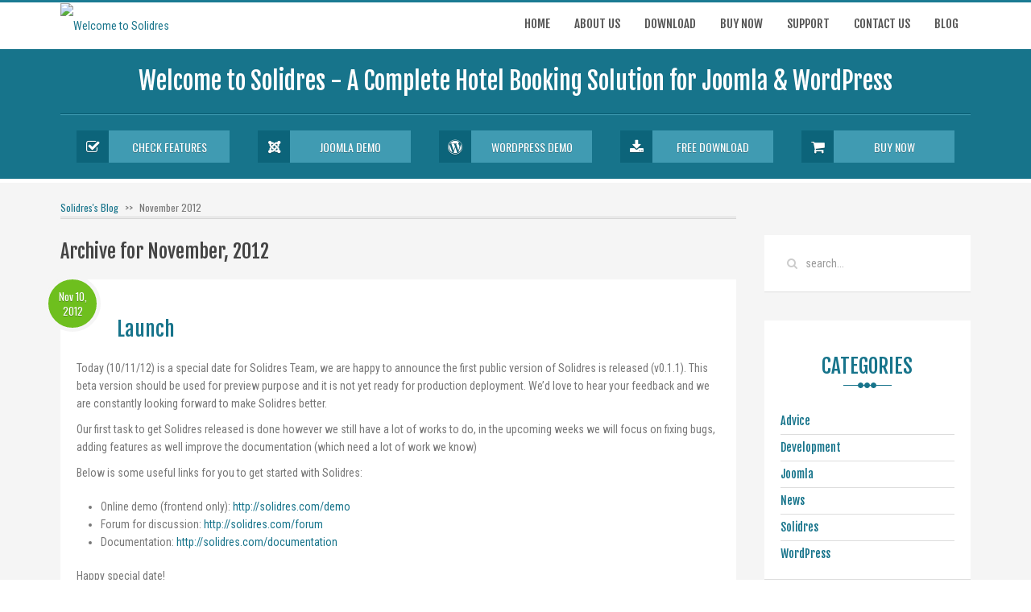

--- FILE ---
content_type: text/html; charset=UTF-8
request_url: https://www.solidres.com/blog/2012/11/
body_size: 6151
content:
<!DOCTYPE HTML>
<html lang="en-US" dir="ltr"  data-config='{"twitter":0,"plusone":0,"facebook":0,"style":"default"}'>

<head>
<meta charset="UTF-8">
<meta http-equiv="X-UA-Compatible" content="IE=edge">
<meta name="viewport" content="width=device-width, initial-scale=1">
<title>November &raquo; 2012 &raquo; Solidres&#039;s Blog &#8211; A Complete Hotel Booking Solution for Joomla &amp; WordPress</title>
<link rel="shortcut icon" href="/blog/wp-content/themes/solidres/favicon.ico">
<link rel="apple-touch-icon-precomposed" href="/blog/wp-content/themes/solidres/apple_touch_icon.png">
<link rel='dns-prefetch' href='//s.w.org' />
		<script type="text/javascript">
			window._wpemojiSettings = {"baseUrl":"https:\/\/s.w.org\/images\/core\/emoji\/13.0.1\/72x72\/","ext":".png","svgUrl":"https:\/\/s.w.org\/images\/core\/emoji\/13.0.1\/svg\/","svgExt":".svg","source":{"concatemoji":"https:\/\/www.solidres.com\/blog\/wp-includes\/js\/wp-emoji-release.min.js?ver=5.6.16"}};
			!function(e,a,t){var n,r,o,i=a.createElement("canvas"),p=i.getContext&&i.getContext("2d");function s(e,t){var a=String.fromCharCode;p.clearRect(0,0,i.width,i.height),p.fillText(a.apply(this,e),0,0);e=i.toDataURL();return p.clearRect(0,0,i.width,i.height),p.fillText(a.apply(this,t),0,0),e===i.toDataURL()}function c(e){var t=a.createElement("script");t.src=e,t.defer=t.type="text/javascript",a.getElementsByTagName("head")[0].appendChild(t)}for(o=Array("flag","emoji"),t.supports={everything:!0,everythingExceptFlag:!0},r=0;r<o.length;r++)t.supports[o[r]]=function(e){if(!p||!p.fillText)return!1;switch(p.textBaseline="top",p.font="600 32px Arial",e){case"flag":return s([127987,65039,8205,9895,65039],[127987,65039,8203,9895,65039])?!1:!s([55356,56826,55356,56819],[55356,56826,8203,55356,56819])&&!s([55356,57332,56128,56423,56128,56418,56128,56421,56128,56430,56128,56423,56128,56447],[55356,57332,8203,56128,56423,8203,56128,56418,8203,56128,56421,8203,56128,56430,8203,56128,56423,8203,56128,56447]);case"emoji":return!s([55357,56424,8205,55356,57212],[55357,56424,8203,55356,57212])}return!1}(o[r]),t.supports.everything=t.supports.everything&&t.supports[o[r]],"flag"!==o[r]&&(t.supports.everythingExceptFlag=t.supports.everythingExceptFlag&&t.supports[o[r]]);t.supports.everythingExceptFlag=t.supports.everythingExceptFlag&&!t.supports.flag,t.DOMReady=!1,t.readyCallback=function(){t.DOMReady=!0},t.supports.everything||(n=function(){t.readyCallback()},a.addEventListener?(a.addEventListener("DOMContentLoaded",n,!1),e.addEventListener("load",n,!1)):(e.attachEvent("onload",n),a.attachEvent("onreadystatechange",function(){"complete"===a.readyState&&t.readyCallback()})),(n=t.source||{}).concatemoji?c(n.concatemoji):n.wpemoji&&n.twemoji&&(c(n.twemoji),c(n.wpemoji)))}(window,document,window._wpemojiSettings);
		</script>
		<style type="text/css">
img.wp-smiley,
img.emoji {
	display: inline !important;
	border: none !important;
	box-shadow: none !important;
	height: 1em !important;
	width: 1em !important;
	margin: 0 .07em !important;
	vertical-align: -0.1em !important;
	background: none !important;
	padding: 0 !important;
}
</style>
	<link rel='stylesheet' id='wp-block-library-css'  href='https://www.solidres.com/blog/wp-includes/css/dist/block-library/style.min.css?ver=5.6.16' type='text/css' media='all' />
<link rel='stylesheet' id='digg-digg-css'  href='https://www.solidres.com/blog/wp-content/plugins/digg-digg/css/diggdigg-style.css?ver=5.3.6' type='text/css' media='screen' />
<script type='text/javascript' src='https://www.solidres.com/blog/wp-includes/js/jquery/jquery.min.js?ver=3.5.1' id='jquery-core-js'></script>
<script type='text/javascript' src='https://www.solidres.com/blog/wp-includes/js/jquery/jquery-migrate.min.js?ver=3.3.2' id='jquery-migrate-js'></script>
<link rel="https://api.w.org/" href="https://www.solidres.com/blog/wp-json/" /><link rel="EditURI" type="application/rsd+xml" title="RSD" href="https://www.solidres.com/blog/xmlrpc.php?rsd" />
<link rel="wlwmanifest" type="application/wlwmanifest+xml" href="https://www.solidres.com/blog/wp-includes/wlwmanifest.xml" /> 
<meta name="generator" content="WordPress 5.6.16" />
<link rel="stylesheet" href="/blog/wp-content/themes/solidres/css/theme.css">
<link rel="stylesheet" href="/blog/wp-content/themes/solidres/css/custom.css">
<script src="/blog/wp-content/themes/solidres/warp/vendor/uikit/js/uikit.js"></script>
<script src="/blog/wp-content/themes/solidres/warp/vendor/uikit/js/components/autocomplete.js"></script>
<script src="/blog/wp-content/themes/solidres/warp/vendor/uikit/js/components/search.js"></script>
<script src="/blog/wp-content/themes/solidres/warp/vendor/uikit/js/components/tooltip.js"></script>
<script src="/blog/wp-content/themes/solidres/warp/js/social.js"></script>
<script src="/blog/wp-content/themes/solidres/js/theme.js"></script>
</head>

<body class="archive date tm-sidebar-b-right tm-sidebars-1 tm-isblog wp-archive">

	<div class="uk-container uk-container-center">

		
                    <nav class="tm-navbar uk-navbar">

                                    <ul class="uk-navbar-nav uk-hidden-small"><li><a title="home" href="/" class="">Home</a></li><li><a title="about" href="/about-us" class="">About Us</a></li><li class="uk-parent" data-uk-dropdown="{}" aria-haspopup="true" aria-expanded="false"><a title="Download" class="">Download</a><div class="uk-dropdown uk-dropdown-navbar uk-dropdown-width-1"><div class="uk-grid uk-dropdown-grid"><div class="uk-width-1-1"><ul class="uk-nav uk-nav-navbar"><li><a title="Show all downloads" href="/download/show-all-downloads" class="">Show all downloads</a></li><li><a title="Latest releases" href="/download/latest-releases" class="">Latest releases</a></li></ul></div></div></div></li><li><a title="Buy now" href="/subscribe/levels" class="">Buy now</a></li><li class="uk-parent" data-uk-dropdown="{}" aria-haspopup="true" aria-expanded="false"><a title="Support" class="">Support</a><div class="uk-dropdown uk-dropdown-navbar uk-dropdown-width-1"><div class="uk-grid uk-dropdown-grid"><div class="uk-width-1-1"><ul class="uk-nav uk-nav-navbar"><li><a title="Frequently asked questions" href="/support/frequently-asked-questions" class="">Frequently asked questions</a></li><li><a title="Community forum" href="/forum/index" class="">Community forum</a></li><li><a title="Documentation" href="/documentation" class="">Documentation</a></li><li><a href="/support/video-tutorials" class="">Video tutorials</a></li></ul></div></div></div></li><li><a title="Contact us" href="/contact-us" class="">Contact us</a></li><li><a title="blog" href="/blog" class="">Blog</a></li></ul>                
                                    <a href="#offcanvas" class="uk-navbar-toggle uk-visible-small" data-uk-offcanvas></a>
                
                
                                    <div class="uk-navbar-content uk-navbar-center uk-visible-small"><a class="tm-logo-small" href="https://www.solidres.com/blog"><img src="/media/static/img/logo_small.png" title="Welcome to Solidres" alt="Welcome to Solidres"></a></div>
                
            </nav>
        
				<div class="tm-headerbar uk-clearfix uk-hidden-small">

						<a class="tm-logo" href="/"><img src="/media/static/img/logo.png" title="Welcome to Solidres" alt="Welcome to Solidres"></a>
			
			
		</div>
		
    </div>

    <div class="tm-box-banner">
        <div class="uk-container uk-container-center">
                        <section class="tm-top-a uk-grid" data-uk-grid-match="{target:'> div > .uk-panel'}" data-uk-grid-margin>
<div class="uk-width-1-1"><div class="uk-panel uk-panel-box widget_text"><h2>Welcome to Solidres - A Complete Hotel Booking Solution for Joomla & WordPress</h2></div></div>
</section>
                    </div>
    </div>

    <div class="tm-box-buttons">
        <div class="uk-container uk-container-center">
                            <section class="tm-top-b uk-grid" data-uk-grid-match="{target:'> div > .uk-panel'}" data-uk-grid-margin>
<div class="uk-width-1-1"><div class="uk-panel uk-panel-box widget_text"><div class="uk-grid" data-uk-scrollspy="{cls:'uk-animation-slide-bottom', delay:100, repeat: false}">
	<div class="uk-width-medium-1-3 uk-width-large-1-5"><a class="uk-width1-1 uk-button" href="/#check-features" title="Check Features" target="_blank" rel="noopener"><i class="uk-icon-button uk-icon-check-square-o"></i> Check Features</a></div>
        <div class="uk-width-medium-1-3 uk-width-large-1-5"><a class="uk-width1-1 uk-button" href="http://demo.solidres.com/joomla" title="Joomla Demo" target="_blank" rel="noopener"><i class="uk-icon-button uk-icon-joomla"></i> Joomla Demo</a></div>
	<div class="uk-width-medium-1-3 uk-width-large-1-5"><a class="uk-width1-1 uk-button" href="http://demo.solidres.com/wordpress" title="Wordpress Demo" target="_blank" rel="noopener"> <i class="uk-icon-button uk-icon-wordpress"></i> Wordpress Demo</a></div>
	<div class="uk-width-medium-1-2 uk-width-large-1-5"><a class="uk-width1-1 uk-button" href="/download/show-all-downloads" title="Free Download" target="_blank" rel="noopener"> <i class="uk-icon-button uk-icon-download"></i> Free Download</a></div>
	<div class="uk-width-medium-1-2 uk-width-large-1-5"><a class="uk-width1-1 uk-button" href="https://www.solidres.com/subscribe/levels" title="Buy Now" target="_blank" rel="noopener"> <i class="uk-icon-button uk-icon-shopping-cart"></i> Buy Now</a></div>
</div></div></div>
</section>
                    </div>
    </div>

    <div class="tm-box-content">
    <div class="uk-container uk-container-center">

				<div class="tm-middle uk-grid" data-uk-grid-match data-uk-grid-margin>

						<div class="tm-main uk-width-medium-3-4">

				
								<main class="tm-content">

										<ul class="uk-breadcrumb"><li><a href="http://www.solidres.com/blog">Solidres's Blog</a></li><li class="uk-active"><span> November 2012</span></li></ul>					
					
            <h1 class="uk-h3">Archive for November, 2012</h1>
    
    <div class="uk-grid" data-uk-grid-match data-uk-grid-margin><div class="uk-width-medium-1-1"><article id="item-55" class="uk-article" data-permalink="https://www.solidres.com/blog/2012/11/10/launch/">

    	
	<div class="tm-article-date">
		<h6> <time datetime="2012-11-10">Nov 10, 2012</time>		</h6>
	</div>

    <h1 class="uk-article-title"><a href="https://www.solidres.com/blog/2012/11/10/launch/" title="Launch">Launch</a></h1>

    <p>Today (10/11/12) is a special date for Solidres Team, we are happy to announce the first public version of Solidres is released (v0.1.1). This beta version should be used for preview purpose and it is not yet ready for production deployment. We&#8217;d love to hear your feedback and we are constantly looking forward to make Solidres better.</p>
<p>Our first task to get Solidres released is done however we still have a lot of works to do, in the upcoming weeks we will focus on fixing bugs, adding features as well improve the documentation (which need a lot of work we know)</p>
<p>Below is some useful links for you to get started with Solidres:</p>
<ul>
<li>Online demo (frontend only): <a title="Online demo (frontend only)" href="http://solidres.com/demo" target="_blank">http://solidres.com/demo</a></li>
<li>Forum for discussion: <a title="Forum" href="http://solidres.com/forum/index" target="_blank">http://solidres.com/forum</a></li>
<li>Documentation: <a title="Documentation" href="http://solidres.com/documentation" target="_blank">http://solidres.com/documentation</a></li>
</ul>
<p>Happy special date!</p>

    <p class="uk-article-meta">
        Written by <a href="https://www.solidres.com/blog/author/vietvh/" title="vietvh">vietvh</a> on <time datetime="2012-11-10">November 10, 2012</time>. Posted in <a href="https://www.solidres.com/blog/category/news/" rel="category tag">News</a>    </p>

    <ul class="uk-subnav uk-subnav-line">
        <li><i class="uk-icon-long-arrow-right"></i> <a href="https://www.solidres.com/blog/2012/11/10/launch/" title="Launch">Continue Reading</a></li>
                    <li><a href="https://www.solidres.com/blog/2012/11/10/launch/#respond">No Comments</a></li>
            </ul>

    
</article></div></div>
    

				</main>
				
				
			</div>
			
                                                            <aside class="tm-sidebar-b uk-width-medium-1-4"><div class="uk-panel uk-panel-box widget_search"><form class="uk-search" id="search-2" action="https://www.solidres.com/blog/" method="get" role="search"  data-uk-search="{'source': 'https://www.solidres.com/blog/wp-admin/admin-ajax.php?action=warp_search', 'param': 's', 'msgResultsHeader': 'Search Results', 'msgMoreResults': 'More Results', 'msgNoResults': 'No results found', flipDropdown: 1}">
    <input class="uk-search-field" type="text" value="" name="s" placeholder="search...">
</form>
</div>
<div class="uk-panel uk-panel-box widget_categories"><h3 class="uk-panel-title"><span>Categories</span></h3><ul class="uk-list uk-list-line">
					<li class="cat-item cat-item-7"><a href="https://www.solidres.com/blog/category/advice/" title="View all posts filed under Advice">Advice</a>
</li>
	<li class="cat-item cat-item-5"><a href="https://www.solidres.com/blog/category/development/" title="View all posts filed under Development">Development</a>
</li>
	<li class="cat-item cat-item-11"><a href="https://www.solidres.com/blog/category/joomla/">Joomla</a>
</li>
	<li class="cat-item cat-item-1"><a href="https://www.solidres.com/blog/category/news/" title="View all posts filed under News">News</a>
</li>
	<li class="cat-item cat-item-10"><a href="https://www.solidres.com/blog/category/solidres/" title="View all posts filed under Solidres">Solidres</a>
</li>
	<li class="cat-item cat-item-12"><a href="https://www.solidres.com/blog/category/wordpress/">WordPress</a>
</li>
			</ul></div>
<div class="uk-panel uk-panel-box widget_recent_entries"><h3 class="uk-panel-title"><span>Recent Posts</span></h3><ul class="uk-list uk-list-line">
											<li>
					<a href="https://www.solidres.com/blog/2025/12/01/solidres-3-4-1-released/">Solidres 3.4.1 released</a>
									</li>
											<li>
					<a href="https://www.solidres.com/blog/2025/10/23/solidres-3-4-0-with-stripe-connect-support-released/">Solidres 3.4.0 with Stripe Connect support released</a>
									</li>
											<li>
					<a href="https://www.solidres.com/blog/2025/10/21/new-feature-highlight-stripe-connect/">New feature highlight: Stripe Connect</a>
									</li>
											<li>
					<a href="https://www.solidres.com/blog/2025/08/30/solidres-3-3-2-stable-released/">Solidres 3.3.2 Stable released</a>
									</li>
											<li>
					<a href="https://www.solidres.com/blog/2025/06/11/solidres-3-3-1-stable-released/">Solidres 3.3.1 Stable released</a>
									</li>
											<li>
					<a href="https://www.solidres.com/blog/2025/04/10/solidres-4-0-0-alpha-released/">Solidres 4.0.0 ALPHA released</a>
									</li>
											<li>
					<a href="https://www.solidres.com/blog/2025/03/18/new-feature-highlight-dynamic-deposit/">New feature highlight: Dynamic deposit</a>
									</li>
											<li>
					<a href="https://www.solidres.com/blog/2025/03/18/solidres-3-3-0-beta-released/">Solidres 3.3.0 BETA released</a>
									</li>
											<li>
					<a href="https://www.solidres.com/blog/2025/02/07/orient-template-v5-0-0-released/">Orient template v5.0.0 released</a>
									</li>
											<li>
					<a href="https://www.solidres.com/blog/2024/10/25/revive-template-2-0-0/">Revive template 2.0.0</a>
									</li>
					</ul></div>
<div class="uk-panel uk-panel-box widget_archive"><h3 class="uk-panel-title"><span>Archives</span></h3><ul class="uk-list uk-list-line">
					<li><a href="https://www.solidres.com/blog/2025/12/">December 2025</a></li>
	<li><a href="https://www.solidres.com/blog/2025/10/">October 2025</a></li>
	<li><a href="https://www.solidres.com/blog/2025/08/">August 2025</a></li>
	<li><a href="https://www.solidres.com/blog/2025/06/">June 2025</a></li>
	<li><a href="https://www.solidres.com/blog/2025/04/">April 2025</a></li>
	<li><a href="https://www.solidres.com/blog/2025/03/">March 2025</a></li>
	<li><a href="https://www.solidres.com/blog/2025/02/">February 2025</a></li>
	<li><a href="https://www.solidres.com/blog/2024/10/">October 2024</a></li>
	<li><a href="https://www.solidres.com/blog/2024/09/">September 2024</a></li>
	<li><a href="https://www.solidres.com/blog/2024/08/">August 2024</a></li>
	<li><a href="https://www.solidres.com/blog/2024/06/">June 2024</a></li>
	<li><a href="https://www.solidres.com/blog/2024/05/">May 2024</a></li>
	<li><a href="https://www.solidres.com/blog/2024/04/">April 2024</a></li>
	<li><a href="https://www.solidres.com/blog/2024/02/">February 2024</a></li>
	<li><a href="https://www.solidres.com/blog/2023/12/">December 2023</a></li>
	<li><a href="https://www.solidres.com/blog/2023/11/">November 2023</a></li>
	<li><a href="https://www.solidres.com/blog/2023/09/">September 2023</a></li>
	<li><a href="https://www.solidres.com/blog/2023/08/">August 2023</a></li>
	<li><a href="https://www.solidres.com/blog/2023/06/">June 2023</a></li>
	<li><a href="https://www.solidres.com/blog/2023/03/">March 2023</a></li>
	<li><a href="https://www.solidres.com/blog/2023/02/">February 2023</a></li>
	<li><a href="https://www.solidres.com/blog/2023/01/">January 2023</a></li>
	<li><a href="https://www.solidres.com/blog/2022/12/">December 2022</a></li>
	<li><a href="https://www.solidres.com/blog/2022/11/">November 2022</a></li>
	<li><a href="https://www.solidres.com/blog/2022/06/">June 2022</a></li>
	<li><a href="https://www.solidres.com/blog/2022/05/">May 2022</a></li>
	<li><a href="https://www.solidres.com/blog/2021/12/">December 2021</a></li>
	<li><a href="https://www.solidres.com/blog/2021/07/">July 2021</a></li>
	<li><a href="https://www.solidres.com/blog/2021/06/">June 2021</a></li>
	<li><a href="https://www.solidres.com/blog/2021/04/">April 2021</a></li>
	<li><a href="https://www.solidres.com/blog/2021/02/">February 2021</a></li>
	<li><a href="https://www.solidres.com/blog/2021/01/">January 2021</a></li>
	<li><a href="https://www.solidres.com/blog/2020/12/">December 2020</a></li>
	<li><a href="https://www.solidres.com/blog/2020/11/">November 2020</a></li>
	<li><a href="https://www.solidres.com/blog/2020/09/">September 2020</a></li>
	<li><a href="https://www.solidres.com/blog/2020/08/">August 2020</a></li>
	<li><a href="https://www.solidres.com/blog/2020/07/">July 2020</a></li>
	<li><a href="https://www.solidres.com/blog/2020/06/">June 2020</a></li>
	<li><a href="https://www.solidres.com/blog/2020/04/">April 2020</a></li>
	<li><a href="https://www.solidres.com/blog/2020/03/">March 2020</a></li>
	<li><a href="https://www.solidres.com/blog/2019/11/">November 2019</a></li>
	<li><a href="https://www.solidres.com/blog/2019/10/">October 2019</a></li>
	<li><a href="https://www.solidres.com/blog/2019/08/">August 2019</a></li>
	<li><a href="https://www.solidres.com/blog/2019/07/">July 2019</a></li>
	<li><a href="https://www.solidres.com/blog/2019/06/">June 2019</a></li>
	<li><a href="https://www.solidres.com/blog/2019/05/">May 2019</a></li>
	<li><a href="https://www.solidres.com/blog/2019/02/">February 2019</a></li>
	<li><a href="https://www.solidres.com/blog/2019/01/">January 2019</a></li>
	<li><a href="https://www.solidres.com/blog/2018/11/">November 2018</a></li>
	<li><a href="https://www.solidres.com/blog/2018/10/">October 2018</a></li>
	<li><a href="https://www.solidres.com/blog/2018/08/">August 2018</a></li>
	<li><a href="https://www.solidres.com/blog/2018/07/">July 2018</a></li>
	<li><a href="https://www.solidres.com/blog/2018/06/">June 2018</a></li>
	<li><a href="https://www.solidres.com/blog/2018/05/">May 2018</a></li>
	<li><a href="https://www.solidres.com/blog/2018/04/">April 2018</a></li>
	<li><a href="https://www.solidres.com/blog/2018/03/">March 2018</a></li>
	<li><a href="https://www.solidres.com/blog/2018/02/">February 2018</a></li>
	<li><a href="https://www.solidres.com/blog/2018/01/">January 2018</a></li>
	<li><a href="https://www.solidres.com/blog/2017/11/">November 2017</a></li>
	<li><a href="https://www.solidres.com/blog/2017/10/">October 2017</a></li>
	<li><a href="https://www.solidres.com/blog/2017/09/">September 2017</a></li>
	<li><a href="https://www.solidres.com/blog/2017/08/">August 2017</a></li>
	<li><a href="https://www.solidres.com/blog/2017/07/">July 2017</a></li>
	<li><a href="https://www.solidres.com/blog/2017/02/">February 2017</a></li>
	<li><a href="https://www.solidres.com/blog/2016/12/">December 2016</a></li>
	<li><a href="https://www.solidres.com/blog/2016/11/">November 2016</a></li>
	<li><a href="https://www.solidres.com/blog/2016/10/">October 2016</a></li>
	<li><a href="https://www.solidres.com/blog/2016/09/">September 2016</a></li>
	<li><a href="https://www.solidres.com/blog/2016/08/">August 2016</a></li>
	<li><a href="https://www.solidres.com/blog/2016/07/">July 2016</a></li>
	<li><a href="https://www.solidres.com/blog/2016/06/">June 2016</a></li>
	<li><a href="https://www.solidres.com/blog/2016/05/">May 2016</a></li>
	<li><a href="https://www.solidres.com/blog/2016/04/">April 2016</a></li>
	<li><a href="https://www.solidres.com/blog/2016/03/">March 2016</a></li>
	<li><a href="https://www.solidres.com/blog/2016/02/">February 2016</a></li>
	<li><a href="https://www.solidres.com/blog/2016/01/">January 2016</a></li>
	<li><a href="https://www.solidres.com/blog/2015/12/">December 2015</a></li>
	<li><a href="https://www.solidres.com/blog/2015/11/">November 2015</a></li>
	<li><a href="https://www.solidres.com/blog/2015/10/">October 2015</a></li>
	<li><a href="https://www.solidres.com/blog/2015/09/">September 2015</a></li>
	<li><a href="https://www.solidres.com/blog/2015/08/">August 2015</a></li>
	<li><a href="https://www.solidres.com/blog/2015/07/">July 2015</a></li>
	<li><a href="https://www.solidres.com/blog/2015/06/">June 2015</a></li>
	<li><a href="https://www.solidres.com/blog/2015/05/">May 2015</a></li>
	<li><a href="https://www.solidres.com/blog/2015/03/">March 2015</a></li>
	<li><a href="https://www.solidres.com/blog/2015/02/">February 2015</a></li>
	<li><a href="https://www.solidres.com/blog/2015/01/">January 2015</a></li>
	<li><a href="https://www.solidres.com/blog/2014/12/">December 2014</a></li>
	<li><a href="https://www.solidres.com/blog/2014/11/">November 2014</a></li>
	<li><a href="https://www.solidres.com/blog/2014/10/">October 2014</a></li>
	<li><a href="https://www.solidres.com/blog/2014/09/">September 2014</a></li>
	<li><a href="https://www.solidres.com/blog/2014/08/">August 2014</a></li>
	<li><a href="https://www.solidres.com/blog/2014/07/">July 2014</a></li>
	<li><a href="https://www.solidres.com/blog/2014/06/">June 2014</a></li>
	<li><a href="https://www.solidres.com/blog/2014/05/">May 2014</a></li>
	<li><a href="https://www.solidres.com/blog/2014/04/">April 2014</a></li>
	<li><a href="https://www.solidres.com/blog/2014/03/">March 2014</a></li>
	<li><a href="https://www.solidres.com/blog/2014/02/">February 2014</a></li>
	<li><a href="https://www.solidres.com/blog/2014/01/">January 2014</a></li>
	<li><a href="https://www.solidres.com/blog/2013/12/">December 2013</a></li>
	<li><a href="https://www.solidres.com/blog/2013/11/">November 2013</a></li>
	<li><a href="https://www.solidres.com/blog/2013/10/">October 2013</a></li>
	<li><a href="https://www.solidres.com/blog/2013/09/">September 2013</a></li>
	<li><a href="https://www.solidres.com/blog/2013/05/">May 2013</a></li>
	<li><a href="https://www.solidres.com/blog/2013/02/">February 2013</a></li>
	<li><a href="https://www.solidres.com/blog/2012/12/">December 2012</a></li>
	<li><a href="https://www.solidres.com/blog/2012/11/" aria-current="page">November 2012</a></li>
			</ul></div></aside>
                        
		</div>
		    </div>
    </div>

<div class="tm-box-purchase">
    <div class="uk-container uk-container-center">
				<section class="tm-bottom-a uk-grid" data-uk-grid-match="{target:'> div > .uk-panel'}" data-uk-grid-margin>
<div class="uk-width-1-1"><div class="uk-panel uk-panel-box widget_text"><div class="uk-grid">
	<div class="uk-width-small-1-1 uk-width-medium-3-4 uk-width-large-3-4"  data-uk-scrollspy="{cls:'uk-animation-fade', repeat: false}">
			<h2>All the things you need to make your work easier. Did you like Solidres?</h2>
	</div>
	<div class="uk-width-small-1-1 uk-width-medium-1-4 uk-width-large-1-4"  data-uk-scrollspy="{cls:'uk-animation-fade', delay:500, repeat: false}">
			<a class="uk-width-small-1-1 uk-button btn-big" href="https://www.solidres.com/subscribe/levels" title="Purchase it now!" target="_blank" rel="noopener"> <i class="uk-icon-shopping-cart"></i> Purchase it now!</a>
	</div>
</div></div></div>
</section>
		    </div>
</div>

<div class="tm-box-bottom">
    <div class="uk-container uk-container-center">
		    </div>
</div>

<div class="tm-box-footer">
    <div class="uk-container uk-container-center">
				<footer class="tm-footer">

						<a class="tm-totop-scroller" data-uk-smooth-scroll href="#"></a>
			
			<div class="uk-panel widget_text"><div class="uk-grid">
<div class="uk-width-small-1-2 uk-width-medium-1-2 uk-width-large-1-2 logo-bottom"><a href="http://www.solidres.com">
<img src="/media/static/img/logo_small.png" title="Welcome to Solidres" alt="Welcome to Solidres"></a></div>
<div class="uk-width-small-1-2 uk-width-medium-1-2 uk-width-large-1-2 social-icons">
<a href="https://twitter.com/solidres" class="uk-icon-button uk-icon-twitter" title="Twitter" alt="Twitter" target="_blank" rel="noopener"></a>
</div>
</div></div>
<div class="uk-panel widget_text"><div class="uk-grid">
<div class="uk-width-small-1-2 uk-width-medium-1-4 uk-width-large-1-4 download-bottom">
<a class="uk-button" href="/download/show-all-downloads" title="Download it now!" target="_blank" rel="noopener"> <i class="uk-icon-hand-o-up"></i> Download it now!</a>
</div>
<div class="uk-width-small-1-2 uk-width-medium-3-4 uk-width-large-3-4 copyright">
<h6>Solidres Copyright © 2021. All Rights Reserved. Designed by Solidres.com </h6>
</div>
</div></div>
<div class="uk-panel widget_text"><div class="uk-width-1-1">
<p><a href="http://www.solidres.com">Solidres.com</a> is not affiliated with or endorsed by the Joomla Project or Open Source Matters. </br> The <a href="http://www.joomla.org" target="_blank" rel="noopener">Joomla</a> name and logo are used under a limited license granted by <a href="http://opensourcematters.org" target="_blank" rel="noopener">Open Source Matters</a> the trademark holder in the United States and other countries.</p>
</div></div>
		</footer>
		
	</div>
</div>

	<script type='text/javascript' src='https://www.solidres.com/blog/wp-includes/js/wp-embed.min.js?ver=5.6.16' id='wp-embed-js'></script>
<script>
  (function(i,s,o,g,r,a,m){i['GoogleAnalyticsObject']=r;i[r]=i[r]||function(){
  (i[r].q=i[r].q||[]).push(arguments)},i[r].l=1*new Date();a=s.createElement(o),
  m=s.getElementsByTagName(o)[0];a.async=1;a.src=g;m.parentNode.insertBefore(a,m)
  })(window,document,'script','//www.google-analytics.com/analytics.js','ga');

  ga('create', 'UA-34154067-1', 'auto');
  ga('send', 'pageview');

</script>
		<div id="offcanvas" class="uk-offcanvas">
		<div class="uk-offcanvas-bar"><ul class="uk-nav uk-nav-offcanvas"><li><a title="home" href="/" class="">Home</a></li><li><a title="about" href="/about-us" class="">About Us</a></li><li class="uk-parent"><a title="Download" class="">Download</a><ul class="uk-nav-sub"><li><a title="Show all downloads" href="/download/show-all-downloads" class="">Show all downloads</a></li><li><a title="Latest releases" href="/download/latest-releases" class="">Latest releases</a></li></ul></li><li><a title="Buy now" href="/subscribe/levels" class="">Buy now</a></li><li class="uk-parent"><a title="Support" class="">Support</a><ul class="uk-nav-sub"><li><a title="Frequently asked questions" href="/support/frequently-asked-questions" class="">Frequently asked questions</a></li><li><a title="Community forum" href="/forum/index" class="">Community forum</a></li><li><a title="Documentation" href="/documentation" class="">Documentation</a></li><li><a href="/support/video-tutorials" class="">Video tutorials</a></li></ul></li><li><a title="Contact us" href="/contact-us" class="">Contact us</a></li><li><a title="blog" href="/blog" class="">Blog</a></li></ul></div>
	</div>
	
</body>
</html>

--- FILE ---
content_type: text/plain
request_url: https://www.google-analytics.com/j/collect?v=1&_v=j102&a=663958234&t=pageview&_s=1&dl=https%3A%2F%2Fwww.solidres.com%2Fblog%2F2012%2F11%2F&ul=en-us%40posix&dt=November%20%C2%BB%202012%20%C2%BB%20Solidres%27s%20Blog%20%E2%80%93%20A%20Complete%20Hotel%20Booking%20Solution%20for%20Joomla%20%26%20WordPress&sr=1280x720&vp=1280x720&_u=IEBAAEABAAAAACAAI~&jid=546614117&gjid=1989270754&cid=1998424943.1768708991&tid=UA-34154067-1&_gid=1032755264.1768708991&_r=1&_slc=1&z=45100376
body_size: -450
content:
2,cG-DPC9NMR76Z